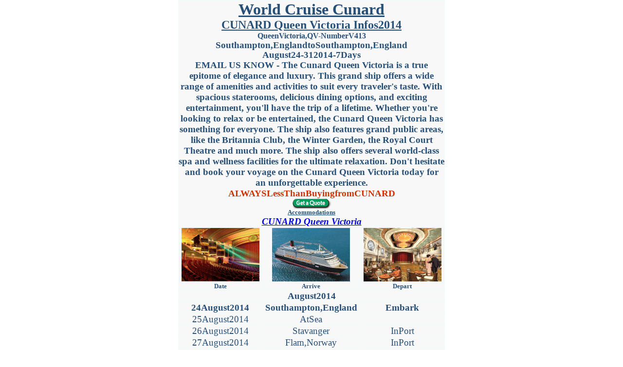

--- FILE ---
content_type: text/html
request_url: https://cunardqueenvictoria.net/queenvictoria/august_24-31.htm
body_size: 3809
content:
<html>

<head>
<meta content="Queen Victoria, QV - Voyage V413 Southampton, England to Southampton, England August 24-31 2026 - 7 Days Queen Victoria QV Cunard" name="description">
<title>Experience Luxury: Cunard Queen Victoria August 24-31 2026 Cruise</title>
<meta name="Language" content="en">
<meta name="ProgId" content="FrontPage.Editor.Document">
<meta name="GENERATOR" content="Microsoft FrontPage 12.0">
<meta http-equiv="Content-Type" content="text/html; charset=windows-1252">
<meta content="en-au" http-equiv="Content-Language">
<style type="text/css">

.style4 {
	color: #275078;
}
.style10 {
	font-family: Arial Narrow;
	font-size: 14pt;
}
.style23 {
	font-family: Arial Narrow, Helvetica, sans-serif;
	font-size: 14px;
	font-weight: bold;
	color: #275078;
	line-height: 20px;
}
.style1 {
	font-size: 14pt;
}
.style2 {
	font-family: Arial Narrow;
}
.style15 {
	border-width: 1px;
	font-size: 14pt;
}
.style8 {
	font-family: Arial Narrow;
	font-size: 14px;
	font-weight: bold;
	color: #F0F9FB;
	line-height: 20px;
}
.style12 {
	font-family: Arial Narrow;
	font-size: 14pt;
	font-weight: bold;
	color: #275078;
	line-height: 20px;
}
.style6 {
	font-size: 14pt;
}
.style7 {
	font-size: 14pt;
	font-weight: bold;
}
.style17 {
	font-family: inherit;
	font-size: 100%;
	font-style: inherit;
	border-style: none;
	border-color: inherit;
	border-width: 0;
	margin: 0;
	padding: 0;
}
.style16 {
	font-family: inherit;
	font-size: 100%;
	font-style: inherit;
	text-align: left;
	border-style: none;
	border-color: inherit;
	border-width: 0;
	margin: 0;
	padding: 0;
}
.arial_11b_13h_1e4e8d_box_subtitle {
  font-family: Arial Narrow, Helvetica, sans-serif;
  font-size: 11px;
  line-height: 13px;
  font-weight: bold;
  color: #1e4e8d;
  text-decoration: none;
}
.arial11_13h_333333_boxcontent {
  font-family: Arial Narrow, Helvetica, sans-serif;
  font-size: 11px;
  line-height: 13px;
  font-weight: normal;
  color: #333333;
  text-decoration: none;
}


* {
	margin: 0;
	padding: 0;
}

.style35 {
	border-collapse: collapse;
	border: 1px solid #F0F9FB;
}

.style44 {
	font-weight: bold;
}
.style21 {
	color: #275078;
}
.style46 {
	font-size: 14pt;
}
.style47 {
	border-width: 1px;
	font-size: 14pt;
}

.style50 {
	border: 1px solid #F0F9FB;
	font-size: 14pt;
}

.style52 {
	border: 1px solid #F0F9FB;
	font-size: 14pt;
	font-weight: bold;
}
.style53 {
	border: 1px solid #F0F9FB;
	text-align: center;
	font-family: Arial Narrow;
	font-size: 14pt;
	color: #275078;
	background-color: #F8F8F8;
}

.style56 {
	border: 1px solid #F0F9FB;
	font-size: 14pt;
	font-family: Arial Narrow;
}

.style58 {
	border: 1px solid #F0F9FB;
	font-size: 14pt;
	font-weight: bold;
	font-family: Arial Narrow;
}

.style59 {
	border: 1px solid #F0F9FB;
	font-family: Arial Narrow, Helvetica, sans-serif;
	font-size: 11px;
	line-height: 13px;
	font-weight: normal;
	color: #333333;
	text-decoration: none;
	background-color: #F8F8F8;
}
.style60 {
	border: 1px solid #F0F9FB;
	font-family: Arial Narrow;
	font-size: 14pt;
	line-height: 13px;
	font-weight: normal;
	color: #275078;
	text-decoration: none;
	background-color: #F8F8F8;
}

</style>
<meta name="viewport" content="width=device-width, initial-scale=1.0">
<meta name="viewport" content="width=590">
<link rel="icon" type="image/png" href="/images/Booking_Deluxe_Cruises.gif">
</head>

<body bgcolor="#FFFFFF">

<div align="center">

<table id="table1" cellPadding="4" width="548" bordercolordark="#F0F9FB" bordercolorlight="#F0F9FB" bgcolor="#F8F8F8" style="height: 539;" class="style35">
  <tr>
<td class="style56" height="162" align="center" bgcolor="#F8F8F8" colspan="3" bordercolorlight="#F0F9FB" bordercolordark="#F0F9FB" valign="middle">
<b>
<span class="style4"><span class="style10"><font face="Arial Narrow" size="6" color="#275078">
<a href="../index.html">
<font color="#275078">World Cruise Cunard</font></a></font><font face="Arial Narrow"><br>
</font>
<font color="#275078" face="Arial Narrow" size="5">
<a href="../index.html">
<font color="#275078">CUNARD Queen Victoria Infos2014</font></a></font></span><br>
<span class="style1"><font color="#275078" face="Arial Narrow"><span class="Date">
<span class="style21">
<font size="3">QueenVictoria,QV-NumberV413<br></font></span>
</span>
</font>
</span><span class="style23"><span class="style1"> <span class="style2">
<span class="style47">
Southampton,EnglandtoSouthampton,England<br></span></span></span></span></span>
<span class="style8"><span class="style12">
<span class="style46">
<span class="style2"><span class="style4">August24-312014-7Days</span></span></span></span></span><br>
<font face="Arial Narrow" color="#275078"><span class="style6">EMAIL US KNOW - The Cunard Queen Victoria is a true epitome of elegance and luxury. This grand ship offers a wide range of amenities and activities to suit every traveler's taste. With spacious staterooms, delicious dining options, and exciting entertainment, you'll have the trip of a lifetime. Whether you're looking to relax or be entertained, the Cunard Queen Victoria has something for everyone. The ship also features grand public areas, like the Britannia Club, the Winter Garden, the Royal Court Theatre and much more. The ship also offers several world-class spa and wellness facilities for the ultimate relaxation. Don't hesitate and book your voyage on the Cunard Queen Victoria today for an unforgettable experience.</span></font><font face="Arial Narrow" color="#cc3300"><span class="style6"></span></font></b><font color="#275078" face="Arial Narrow"><span class="style7"></span></font><font size="+1"><font face="Arial Narrow" color="#275078" size="2" class="style6"><b><br>
</b>
</font></font><font face="Arial Narrow" color="#CC3300"><span class="style1"><strong>ALWAYSLessThanBuyingfromCUNARD <br>
</strong>
</span>
</font><font face="Arial Narrow">
<a target="_top" href="https://deluxecruises.com/cunard/cunard_cruises.htm">
<img height="20" src="https://deluxecruises.com/images/Bookng_Deluxe_Cruises.gif" width="79" border="0" alt="QV Cunard discounts Cunard Queen Victoria World Cruises QV 2026"></a><br>

<b>
<a href="https://deluxecruises.com/cunard/cunard_cruises.htm">
<font color="#275078" size="2">Accommodations</font></a></b><br>
<span class="style46"><strong>
		<em><a href="../index.html">CUNARD  Queen Victoria</a></em></strong></span></font></td>
  </tr>
  <tr>
	<td class="style56" align="center" bgcolor="#F8F8F8" bordercolorlight="#F0F9FB" bordercolordark="#F0F9FB" valign="middle">
<font face="Arial Narrow">
<img border="0" src="https://deluxecruises.com/images/cunard/cunard_queen_victoria_qv_theatre.gif" width="160" height="110" style="border: 1px solid #F0F9FB" alt="QV Cunard discounts Cunard Cruises Queen Victoria World Cruise Cruises 2026"></font></td>
	<td class="style50" align="center" bgcolor="#F8F8F8" bordercolorlight="#F0F9FB" bordercolordark="#F0F9FB" valign="middle">
<font face="Arial Narrow">
<img border="0" src="https://deluxecruises.com/images/cunard/cunard_queen_victoria_qv_ship_cruise.jpg" width="160" height="110" style="border: 1px solid #F0F9FB" alt="QV Cunard discounts Ship QV, Queen Victoria Boat Cruise 2026"></font></td>
	<td class="style50" align="center" bgcolor="#F8F8F8" bordercolorlight="#F0F9FB" bordercolordark="#F0F9FB" valign="middle">
<font face="Arial Narrow">
<img border="0" src="https://deluxecruises.com/images/cunard/cunard_queen_victoria_qv_restaurant_cruise.gif" width="160" height="110" style="border: 1px solid #F0F9FB" alt="QV Cunard discounts Cunard - Queen Victoria QV Restaurant 2026"></font></td>
	</tr>
  <tr>
	<td class="style58" align="center" bgcolor="#F8F8F8" bordercolorlight="#F0F9FB" bordercolordark="#F0F9FB" valign="middle">
<font face="Arial Narrow" color="#275078" size="2"><strong>Date</strong></font></td>
	<td class="style52" align="center" bgcolor="#F8F8F8" bordercolorlight="#F0F9FB" bordercolordark="#F0F9FB" valign="middle">
<font face="Arial Narrow" color="#275078" size="2"><strong>Arrive</strong></font></td>
	<td class="style52" align="center" bgcolor="#F8F8F8" bordercolorlight="#F0F9FB" bordercolordark="#F0F9FB" valign="middle">
<font face="Arial Narrow" color="#275078" size="2"><strong>Depart</strong></font></td>
	</tr>
			<font face="Arial Narrow" size="4" color="#CC3300"><b>
	<tr>
		<td colspan="3" class="style53" style="height: 9px" valign="middle">
		<strong>August2014</strong></td>
			</tr>
	<tr>
		<td align="center" class="style60" height="24"><strong>24August2014</strong></td>
		<td align="center" class="style60" height="24"><strong>Southampton,England</strong></td>
		<td align="center" class="style60" height="24"><strong>Embark</strong></td>
	</tr>
	<tr>
		<td align="center" class="style60" height="24">25August2014</td>
		<td align="center" class="style60" height="24">AtSea</td>
		<td align="center" class="style59" height="24"></td>
	</tr>
	<tr>
		<td align="center" class="style60" height="24">26August2014</td>
		<td align="center" class="style60" height="24">Stavanger</td>
		<td align="center" class="style60" height="24">InPort</td>
	</tr>
	<tr>
		<td align="center" class="style60" height="24">27August2014</td>
		<td align="center" class="style60" height="24">Flam,Norway</td>
		<td align="center" class="style60" height="24">InPort</td>
	</tr>
	<tr>
		<td align="center" class="style60" height="24">28August2014</td>
		<td align="center" class="style60" height="24">Olden,Norway</td>
		<td align="center" class="style60" height="24">InPort</td>
	</tr>
	<tr>
		<td align="center" class="style60" height="24">29August2014</td>
		<td align="center" class="style60" height="24">Bergen,Norway</td>
		<td align="center" class="style60" height="24">InPort</td>
	</tr>
	<tr>
		<td align="center" class="style60" height="24">30August2014</td>
		<td align="center" class="style60" height="24">AtSea</td>
		<td align="center" class="style59" height="24"></td>
	</tr>
	<tr>
		<td align="center" class="style60" height="24"><strong>31August2014</strong></td>
		<td align="center" class="style60" height="24"><strong>Southampton,England</strong></td>
		<td align="center" class="style60" height="24"><strong>Disembark</strong></td>
	</tr>
  <tr>
<td class="style58" align="center" bordercolorlight="#F0F9FB" bordercolordark="#F0F9FB" bgcolor="#F8F8F8" colspan="3" valign="middle" style="height: 88px">

<font face="Arial Narrow">

<a href="../index.html">
<img alt="QV Cunard discounts Cunard 2026" hspace="2" src="https://deluxecruises.com/images/cunard_logo_1.gif" vspace="2" border="1" style="border: 1px solid #FF0000" width="155" height="30"></a></font><font face="Arial Narrow" size="4" color="#CC3300"><b><br>
<a href="https://deluxecruises.com/cunard/cunard_cruises.htm">CUNARD DEALS QV Queen Victoria - Don't miss out on the best deals for the Cunard Queen Victoria! With our exclusive offers, you can experience luxury and elegance on board this iconic ship at a great value. From spacious staterooms to world-class dining and entertainment, the Queen Victoria has it all. Whether you're planning a romantic getaway or a family vacation, we have the perfect deal for you. Don't waste time searching for deals and comparing prices. Let us take care of it for you. Contact us today to find out more about our unbeatable deals on the Cunard Queen Victoria and to book your next voyage with us.</a><br>

</b>

<font face="Arial Narrow" color="navy">
<span style="color: #275078; " class="style44"><span class="style17"></span></span></font><b><font face="Arial Narrow" color="#CC3300"><span class="style15"></span><span class="style16"></span></font><span class="style16"><font face="Arial Narrow" color="#275078"></font><span style="font-family: Arial Narrow"><font face="Arial Narrow" color="#275078"></font></span></span><font face="Arial Narrow" color="#CC3300"><span class="style16"><span style="color: navy; font-family: Arial Narrow"><font face="Arial Narrow" color="#275078"></font></span></span><font face="Arial Narrow"><span class="style16"></span></font>